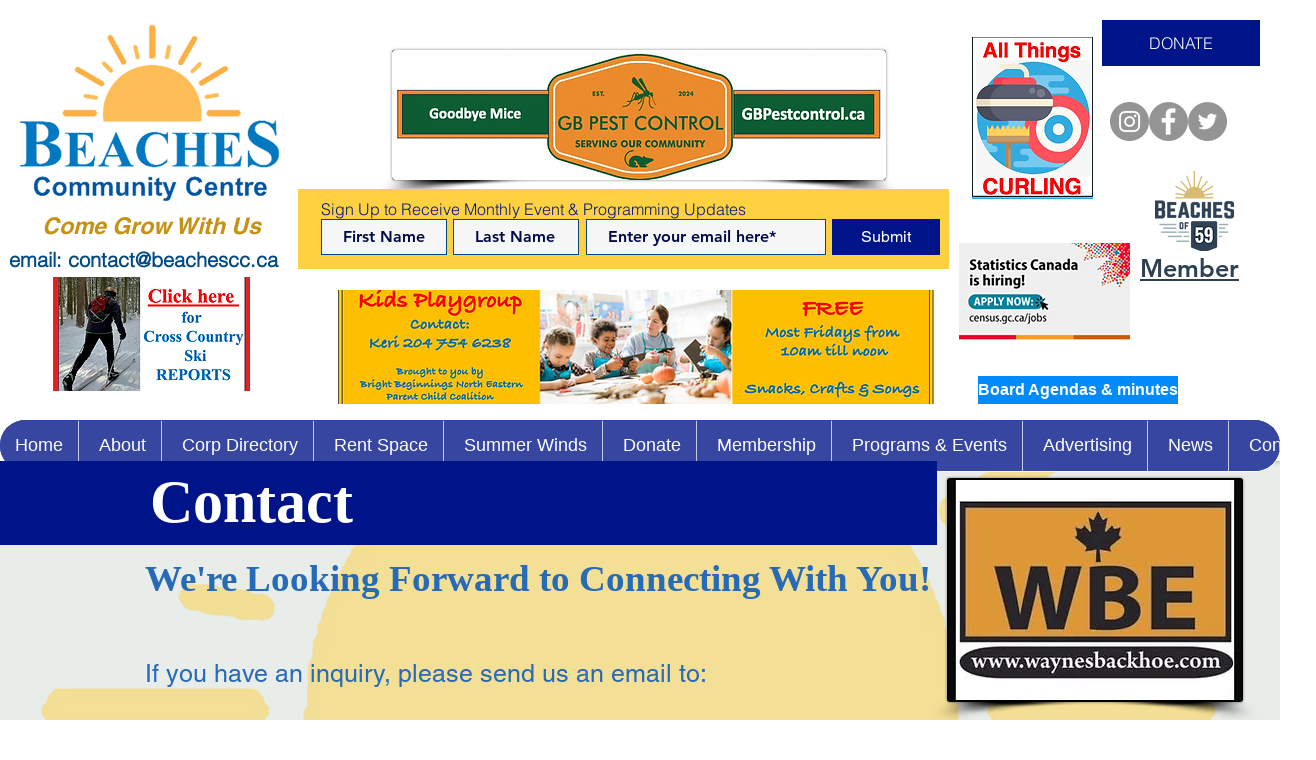

--- FILE ---
content_type: text/html; charset=utf-8
request_url: https://www.google.com/recaptcha/api2/aframe
body_size: 265
content:
<!DOCTYPE HTML><html><head><meta http-equiv="content-type" content="text/html; charset=UTF-8"></head><body><script nonce="Isp826bioBgBfXf_L_D6lA">/** Anti-fraud and anti-abuse applications only. See google.com/recaptcha */ try{var clients={'sodar':'https://pagead2.googlesyndication.com/pagead/sodar?'};window.addEventListener("message",function(a){try{if(a.source===window.parent){var b=JSON.parse(a.data);var c=clients[b['id']];if(c){var d=document.createElement('img');d.src=c+b['params']+'&rc='+(localStorage.getItem("rc::a")?sessionStorage.getItem("rc::b"):"");window.document.body.appendChild(d);sessionStorage.setItem("rc::e",parseInt(sessionStorage.getItem("rc::e")||0)+1);localStorage.setItem("rc::h",'1768964657556');}}}catch(b){}});window.parent.postMessage("_grecaptcha_ready", "*");}catch(b){}</script></body></html>